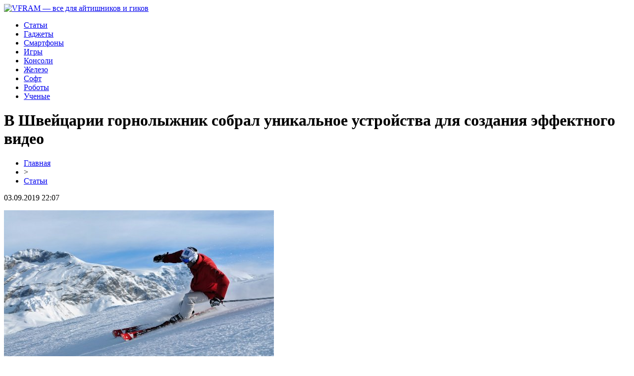

--- FILE ---
content_type: text/html; charset=UTF-8
request_url: http://vfram.ru/v-shvejczarii-gornolyzhnik-sobral-unikalnoe-ustrojstva-dlya-sozdaniya-effektnogo-video/
body_size: 5906
content:
<!DOCTYPE html PUBLIC "-//W3C//DTD XHTML 1.0 Transitional//EN" "http://www.w3.org/TR/xhtml1/DTD/xhtml1-transitional.dtd">
<html xmlns="http://www.w3.org/1999/xhtml">
<head>
<meta http-equiv="Content-Type" content="text/html; charset=utf-8" />

<title>В Швейцарии горнолыжник собрал уникальное устройства для создания эффектного видео</title>
<meta name="description" content="В Швейцарии горнолыжник Николас Вюгнер не только собрал уникальное устройство, которое позволяет снимать обзорные видеозаписи, набирающие огромное количество просмотров в сети Интернет, но и продемонстрировал его в деле – в первый день размещения ролик горнолыжника, который он заснял с использованием смартфона и устройства, собрал больше 800 тысяч просмотров." />
<meta name="keywords" content="Швейцарии, горнолыжник, собрал, уникальное, устройства, для, создания, эффектного, видео" />

<link rel="Shortcut Icon" href="http://vfram.ru/favicon.png" type="image/x-icon" />
<link rel="stylesheet" href="http://vfram.ru/wp-content/themes/site/style.css" type="text/css" />
<link href='http://fonts.googleapis.com/css?family=Cuprum:400,400italic&subset=cyrillic' rel='stylesheet' type='text/css'><meta name='robots' content='max-image-preview:large' />
<style id='classic-theme-styles-inline-css' type='text/css'>
/*! This file is auto-generated */
.wp-block-button__link{color:#fff;background-color:#32373c;border-radius:9999px;box-shadow:none;text-decoration:none;padding:calc(.667em + 2px) calc(1.333em + 2px);font-size:1.125em}.wp-block-file__button{background:#32373c;color:#fff;text-decoration:none}
</style>
<style id='global-styles-inline-css' type='text/css'>
body{--wp--preset--color--black: #000000;--wp--preset--color--cyan-bluish-gray: #abb8c3;--wp--preset--color--white: #ffffff;--wp--preset--color--pale-pink: #f78da7;--wp--preset--color--vivid-red: #cf2e2e;--wp--preset--color--luminous-vivid-orange: #ff6900;--wp--preset--color--luminous-vivid-amber: #fcb900;--wp--preset--color--light-green-cyan: #7bdcb5;--wp--preset--color--vivid-green-cyan: #00d084;--wp--preset--color--pale-cyan-blue: #8ed1fc;--wp--preset--color--vivid-cyan-blue: #0693e3;--wp--preset--color--vivid-purple: #9b51e0;--wp--preset--gradient--vivid-cyan-blue-to-vivid-purple: linear-gradient(135deg,rgba(6,147,227,1) 0%,rgb(155,81,224) 100%);--wp--preset--gradient--light-green-cyan-to-vivid-green-cyan: linear-gradient(135deg,rgb(122,220,180) 0%,rgb(0,208,130) 100%);--wp--preset--gradient--luminous-vivid-amber-to-luminous-vivid-orange: linear-gradient(135deg,rgba(252,185,0,1) 0%,rgba(255,105,0,1) 100%);--wp--preset--gradient--luminous-vivid-orange-to-vivid-red: linear-gradient(135deg,rgba(255,105,0,1) 0%,rgb(207,46,46) 100%);--wp--preset--gradient--very-light-gray-to-cyan-bluish-gray: linear-gradient(135deg,rgb(238,238,238) 0%,rgb(169,184,195) 100%);--wp--preset--gradient--cool-to-warm-spectrum: linear-gradient(135deg,rgb(74,234,220) 0%,rgb(151,120,209) 20%,rgb(207,42,186) 40%,rgb(238,44,130) 60%,rgb(251,105,98) 80%,rgb(254,248,76) 100%);--wp--preset--gradient--blush-light-purple: linear-gradient(135deg,rgb(255,206,236) 0%,rgb(152,150,240) 100%);--wp--preset--gradient--blush-bordeaux: linear-gradient(135deg,rgb(254,205,165) 0%,rgb(254,45,45) 50%,rgb(107,0,62) 100%);--wp--preset--gradient--luminous-dusk: linear-gradient(135deg,rgb(255,203,112) 0%,rgb(199,81,192) 50%,rgb(65,88,208) 100%);--wp--preset--gradient--pale-ocean: linear-gradient(135deg,rgb(255,245,203) 0%,rgb(182,227,212) 50%,rgb(51,167,181) 100%);--wp--preset--gradient--electric-grass: linear-gradient(135deg,rgb(202,248,128) 0%,rgb(113,206,126) 100%);--wp--preset--gradient--midnight: linear-gradient(135deg,rgb(2,3,129) 0%,rgb(40,116,252) 100%);--wp--preset--font-size--small: 13px;--wp--preset--font-size--medium: 20px;--wp--preset--font-size--large: 36px;--wp--preset--font-size--x-large: 42px;--wp--preset--spacing--20: 0.44rem;--wp--preset--spacing--30: 0.67rem;--wp--preset--spacing--40: 1rem;--wp--preset--spacing--50: 1.5rem;--wp--preset--spacing--60: 2.25rem;--wp--preset--spacing--70: 3.38rem;--wp--preset--spacing--80: 5.06rem;--wp--preset--shadow--natural: 6px 6px 9px rgba(0, 0, 0, 0.2);--wp--preset--shadow--deep: 12px 12px 50px rgba(0, 0, 0, 0.4);--wp--preset--shadow--sharp: 6px 6px 0px rgba(0, 0, 0, 0.2);--wp--preset--shadow--outlined: 6px 6px 0px -3px rgba(255, 255, 255, 1), 6px 6px rgba(0, 0, 0, 1);--wp--preset--shadow--crisp: 6px 6px 0px rgba(0, 0, 0, 1);}:where(.is-layout-flex){gap: 0.5em;}:where(.is-layout-grid){gap: 0.5em;}body .is-layout-flex{display: flex;}body .is-layout-flex{flex-wrap: wrap;align-items: center;}body .is-layout-flex > *{margin: 0;}body .is-layout-grid{display: grid;}body .is-layout-grid > *{margin: 0;}:where(.wp-block-columns.is-layout-flex){gap: 2em;}:where(.wp-block-columns.is-layout-grid){gap: 2em;}:where(.wp-block-post-template.is-layout-flex){gap: 1.25em;}:where(.wp-block-post-template.is-layout-grid){gap: 1.25em;}.has-black-color{color: var(--wp--preset--color--black) !important;}.has-cyan-bluish-gray-color{color: var(--wp--preset--color--cyan-bluish-gray) !important;}.has-white-color{color: var(--wp--preset--color--white) !important;}.has-pale-pink-color{color: var(--wp--preset--color--pale-pink) !important;}.has-vivid-red-color{color: var(--wp--preset--color--vivid-red) !important;}.has-luminous-vivid-orange-color{color: var(--wp--preset--color--luminous-vivid-orange) !important;}.has-luminous-vivid-amber-color{color: var(--wp--preset--color--luminous-vivid-amber) !important;}.has-light-green-cyan-color{color: var(--wp--preset--color--light-green-cyan) !important;}.has-vivid-green-cyan-color{color: var(--wp--preset--color--vivid-green-cyan) !important;}.has-pale-cyan-blue-color{color: var(--wp--preset--color--pale-cyan-blue) !important;}.has-vivid-cyan-blue-color{color: var(--wp--preset--color--vivid-cyan-blue) !important;}.has-vivid-purple-color{color: var(--wp--preset--color--vivid-purple) !important;}.has-black-background-color{background-color: var(--wp--preset--color--black) !important;}.has-cyan-bluish-gray-background-color{background-color: var(--wp--preset--color--cyan-bluish-gray) !important;}.has-white-background-color{background-color: var(--wp--preset--color--white) !important;}.has-pale-pink-background-color{background-color: var(--wp--preset--color--pale-pink) !important;}.has-vivid-red-background-color{background-color: var(--wp--preset--color--vivid-red) !important;}.has-luminous-vivid-orange-background-color{background-color: var(--wp--preset--color--luminous-vivid-orange) !important;}.has-luminous-vivid-amber-background-color{background-color: var(--wp--preset--color--luminous-vivid-amber) !important;}.has-light-green-cyan-background-color{background-color: var(--wp--preset--color--light-green-cyan) !important;}.has-vivid-green-cyan-background-color{background-color: var(--wp--preset--color--vivid-green-cyan) !important;}.has-pale-cyan-blue-background-color{background-color: var(--wp--preset--color--pale-cyan-blue) !important;}.has-vivid-cyan-blue-background-color{background-color: var(--wp--preset--color--vivid-cyan-blue) !important;}.has-vivid-purple-background-color{background-color: var(--wp--preset--color--vivid-purple) !important;}.has-black-border-color{border-color: var(--wp--preset--color--black) !important;}.has-cyan-bluish-gray-border-color{border-color: var(--wp--preset--color--cyan-bluish-gray) !important;}.has-white-border-color{border-color: var(--wp--preset--color--white) !important;}.has-pale-pink-border-color{border-color: var(--wp--preset--color--pale-pink) !important;}.has-vivid-red-border-color{border-color: var(--wp--preset--color--vivid-red) !important;}.has-luminous-vivid-orange-border-color{border-color: var(--wp--preset--color--luminous-vivid-orange) !important;}.has-luminous-vivid-amber-border-color{border-color: var(--wp--preset--color--luminous-vivid-amber) !important;}.has-light-green-cyan-border-color{border-color: var(--wp--preset--color--light-green-cyan) !important;}.has-vivid-green-cyan-border-color{border-color: var(--wp--preset--color--vivid-green-cyan) !important;}.has-pale-cyan-blue-border-color{border-color: var(--wp--preset--color--pale-cyan-blue) !important;}.has-vivid-cyan-blue-border-color{border-color: var(--wp--preset--color--vivid-cyan-blue) !important;}.has-vivid-purple-border-color{border-color: var(--wp--preset--color--vivid-purple) !important;}.has-vivid-cyan-blue-to-vivid-purple-gradient-background{background: var(--wp--preset--gradient--vivid-cyan-blue-to-vivid-purple) !important;}.has-light-green-cyan-to-vivid-green-cyan-gradient-background{background: var(--wp--preset--gradient--light-green-cyan-to-vivid-green-cyan) !important;}.has-luminous-vivid-amber-to-luminous-vivid-orange-gradient-background{background: var(--wp--preset--gradient--luminous-vivid-amber-to-luminous-vivid-orange) !important;}.has-luminous-vivid-orange-to-vivid-red-gradient-background{background: var(--wp--preset--gradient--luminous-vivid-orange-to-vivid-red) !important;}.has-very-light-gray-to-cyan-bluish-gray-gradient-background{background: var(--wp--preset--gradient--very-light-gray-to-cyan-bluish-gray) !important;}.has-cool-to-warm-spectrum-gradient-background{background: var(--wp--preset--gradient--cool-to-warm-spectrum) !important;}.has-blush-light-purple-gradient-background{background: var(--wp--preset--gradient--blush-light-purple) !important;}.has-blush-bordeaux-gradient-background{background: var(--wp--preset--gradient--blush-bordeaux) !important;}.has-luminous-dusk-gradient-background{background: var(--wp--preset--gradient--luminous-dusk) !important;}.has-pale-ocean-gradient-background{background: var(--wp--preset--gradient--pale-ocean) !important;}.has-electric-grass-gradient-background{background: var(--wp--preset--gradient--electric-grass) !important;}.has-midnight-gradient-background{background: var(--wp--preset--gradient--midnight) !important;}.has-small-font-size{font-size: var(--wp--preset--font-size--small) !important;}.has-medium-font-size{font-size: var(--wp--preset--font-size--medium) !important;}.has-large-font-size{font-size: var(--wp--preset--font-size--large) !important;}.has-x-large-font-size{font-size: var(--wp--preset--font-size--x-large) !important;}
.wp-block-navigation a:where(:not(.wp-element-button)){color: inherit;}
:where(.wp-block-post-template.is-layout-flex){gap: 1.25em;}:where(.wp-block-post-template.is-layout-grid){gap: 1.25em;}
:where(.wp-block-columns.is-layout-flex){gap: 2em;}:where(.wp-block-columns.is-layout-grid){gap: 2em;}
.wp-block-pullquote{font-size: 1.5em;line-height: 1.6;}
</style>
<script type="text/javascript" id="wp-postviews-cache-js-extra">
/* <![CDATA[ */
var viewsCacheL10n = {"admin_ajax_url":"http:\/\/vfram.ru\/wp-admin\/admin-ajax.php","post_id":"1048"};
/* ]]> */
</script>
<script type="text/javascript" src="http://vfram.ru/wp-content/plugins/post-views-counter-x/postviews-cache.js?ver=6.5.5" id="wp-postviews-cache-js"></script>
<link rel="canonical" href="http://vfram.ru/v-shvejczarii-gornolyzhnik-sobral-unikalnoe-ustrojstva-dlya-sozdaniya-effektnogo-video/" />
<link rel="alternate" type="application/json+oembed" href="http://vfram.ru/wp-json/oembed/1.0/embed?url=http%3A%2F%2Fvfram.ru%2Fv-shvejczarii-gornolyzhnik-sobral-unikalnoe-ustrojstva-dlya-sozdaniya-effektnogo-video%2F" />
<link rel="alternate" type="text/xml+oembed" href="http://vfram.ru/wp-json/oembed/1.0/embed?url=http%3A%2F%2Fvfram.ru%2Fv-shvejczarii-gornolyzhnik-sobral-unikalnoe-ustrojstva-dlya-sozdaniya-effektnogo-video%2F&#038;format=xml" />
</head>

<body>


<div id="headmid">
	<div id="headmidleft">
		<a href="http://vfram.ru/" title="VFRAM &#8212; все для айтишников и гиков"><img src="http://vfram.ru/wp-content/themes/site/images/logo.png" alt="VFRAM &#8212; все для айтишников и гиков" /></a>
	</div>
	<div id="headmidright">
	<ul>
		<li><a href="http://vfram.ru/stati/">Статьи</a></li>
		<li><a href="http://vfram.ru/index.php?s=гаджет">Гаджеты</a></li>
		<li><a href="http://vfram.ru/index.php?s=смартфон">Смартфоны</a></li>
		<li><a href="http://vfram.ru/index.php?s=игра">Игры</a></li>
		<li><a href="http://vfram.ru/index.php?s=консол">Консоли</a></li>
		<li><a href="http://vfram.ru/index.php?s=процесс">Железо</a></li>
		<li><a href="http://vfram.ru/index.php?s=программ">Софт</a></li>
		<li><a href="http://vfram.ru/index.php?s=робот">Роботы</a></li>
		<li><a href="http://vfram.ru/index.php?s=учены">Ученые</a></li>
	</ul>
	</div>
</div>



<div id="main">
<div id="content">
	<h1>В Швейцарии горнолыжник собрал уникальное устройства для создания эффектного видео</h1>
	<div class="inlenta">
		<div id="breadcrumb"><ul><li><a href="http://vfram.ru">Главная</a></li><li>&gt;</li><li><a href="http://vfram.ru/stati/">Статьи</a></li></ul></div>		<div id="datecont">03.09.2019 22:07</div>
	</div>
			
	<div id="samtext">
						<p><img src="http://vfram.ru/wp-content/uploads/2019/05/1-16-2.jpg" alt="В Швейцарии горнолыжник собрал уникальное устройства для создания эффектного видео" title="В Швейцарии горнолыжник собрал уникальное устройства для создания эффектного видео" /></p>			
<p>В Швейцарии горнолыжник Николас Вюгнер не только собрал уникальное устройство, которое позволяет снимать обзорные видеозаписи, набирающие огромное количество просмотров в сети Интернет, но и продемонстрировал его в деле – в первый день размещения ролик горнолыжника, который он заснял с использованием смартфона и устройства, собрал больше 800 тысяч просмотров.</p>
<p>Свое устройство горнолыжник принял решение назвать Centriphone. Все компоненты для сбора устройства он напечатал на 3D-принтере. Устройство крепится на теле человека и вращается вокруг головы, записывая при этом видео. Сам экстремал с помощью устройства записал, как он спускается по горнолыжному склону.</p>
<p>Самое интересное заключается в том, что горнолыжник пообещал в ближайшем будущем выложить схему созданного им устройства в общий доступ для того, чтобы все желающие смогли сделать его самостоятельно.</p>
		
			</div>	

<div id="alsor">
<p><img src="http://vfram.ru/wp-content/themes/site/images/li.png" width="6" height="9" style="margin-right:6px;" /><a href="http://vfram.ru/unlocking-the-secrets-of-digits-a-phone-number-odyssey/">Unlocking the secrets of digits: a phone number odyssey</a></p>
<p><img src="http://vfram.ru/wp-content/themes/site/images/li.png" width="6" height="9" style="margin-right:6px;" /><a href="http://vfram.ru/mastera-kodirovaniya-kedr-solutions-i-ih-mir-desktopnyh-prilozhenij/">Мастера кодирования: KEDR Solutions и их мир десктопных приложений</a></p>
<p><img src="http://vfram.ru/wp-content/themes/site/images/li.png" width="6" height="9" style="margin-right:6px;" /><a href="http://vfram.ru/shirokij-assortiment-azartnyh-razvlechenij/">Широкий ассортимент азартных развлечений</a></p>
<p><img src="http://vfram.ru/wp-content/themes/site/images/li.png" width="6" height="9" style="margin-right:6px;" /><a href="http://vfram.ru/kak-poluchit-bonus-novichku-v-bk-melbet-v-2022/">Как получить бонус новичку в БК Мелбет в 2022</a></p>
<p><img src="http://vfram.ru/wp-content/themes/site/images/li.png" width="6" height="9" style="margin-right:6px;" /><a href="http://vfram.ru/stavki-na-kibersport-oficzialnyj-sajt-fonbet/">Ставки на киберспорт: официальный сайт Фонбет</a></p>
</div>



</div>

<div id="sidebar">
	<div class="sidka">
		<div class="sidzag">&nbsp;&nbsp;На повестке дня</div>
		<div class="sideother">
					<p><img src="http://vfram.ru/wp-content/themes/site/images/dot.png" style="float:left;margin-right:7px;margin-top:7px;" /><a href="http://vfram.ru/unlocking-the-secrets-of-digits-a-phone-number-odyssey/">Unlocking the secrets of digits: a phone number odyssey</a></p>
					<p><img src="http://vfram.ru/wp-content/themes/site/images/dot.png" style="float:left;margin-right:7px;margin-top:7px;" /><a href="http://vfram.ru/mastera-kodirovaniya-kedr-solutions-i-ih-mir-desktopnyh-prilozhenij/">Мастера кодирования: KEDR Solutions и их мир десктопных приложений</a></p>
				</div>
	</div>
	<div class="sidka">
		<div class="sidzag">&nbsp;&nbsp;Последние новости</div>
		<div class="sideother">
					<p><img src="http://vfram.ru/wp-content/themes/site/images/dot.png" style="float:left;margin-right:7px;margin-top:7px;" /><a href="http://vfram.ru/unlocking-the-secrets-of-digits-a-phone-number-odyssey/">Unlocking the secrets of digits: a phone number odyssey</a></p>
					<p><img src="http://vfram.ru/wp-content/themes/site/images/dot.png" style="float:left;margin-right:7px;margin-top:7px;" /><a href="http://vfram.ru/mastera-kodirovaniya-kedr-solutions-i-ih-mir-desktopnyh-prilozhenij/">Мастера кодирования: KEDR Solutions и их мир десктопных приложений</a></p>
					<p><img src="http://vfram.ru/wp-content/themes/site/images/dot.png" style="float:left;margin-right:7px;margin-top:7px;" /><a href="http://vfram.ru/shirokij-assortiment-azartnyh-razvlechenij/">Широкий ассортимент азартных развлечений</a></p>
					<p><img src="http://vfram.ru/wp-content/themes/site/images/dot.png" style="float:left;margin-right:7px;margin-top:7px;" /><a href="http://vfram.ru/kak-poluchit-bonus-novichku-v-bk-melbet-v-2022/">Как получить бонус новичку в БК Мелбет в 2022</a></p>
					<p><img src="http://vfram.ru/wp-content/themes/site/images/dot.png" style="float:left;margin-right:7px;margin-top:7px;" /><a href="http://vfram.ru/stavki-na-kibersport-oficzialnyj-sajt-fonbet/">Ставки на киберспорт: официальный сайт Фонбет</a></p>
					<p><img src="http://vfram.ru/wp-content/themes/site/images/dot.png" style="float:left;margin-right:7px;margin-top:7px;" /><a href="http://vfram.ru/kazino-777-originals-voyazh-v-mir-igrovyh-predlozhenij/">Казино 777 Originals: вояж в мир игровых предложений</a></p>
					<p><img src="http://vfram.ru/wp-content/themes/site/images/dot.png" style="float:left;margin-right:7px;margin-top:7px;" /><a href="http://vfram.ru/chestnost-otdacha-i-uroven-vyplat-na-vysote-v-kazino-777-original/">Честность, отдача и уровень выплат на высоте в казино 777 Original</a></p>
					<p><img src="http://vfram.ru/wp-content/themes/site/images/dot.png" style="float:left;margin-right:7px;margin-top:7px;" /><a href="http://vfram.ru/osobennosti-oformleniya-i-uchastie-v-bolshih-meropriyatiyah-ot-onlajn-kazino/">Особенности оформления и участие в больших мероприятиях от онлайн казино</a></p>
					<p><img src="http://vfram.ru/wp-content/themes/site/images/dot.png" style="float:left;margin-right:7px;margin-top:7px;" /><a href="http://vfram.ru/obzor-bk-betsiti-v-2021-godu/">Обзор БК Бетсити в 2021 году</a></p>
					<p><img src="http://vfram.ru/wp-content/themes/site/images/dot.png" style="float:left;margin-right:7px;margin-top:7px;" /><a href="http://vfram.ru/kompleksnaya-i-mnogogrannaya-tehnicheskaya-podderzhka-startapov/">Комплексная и многогранная техническая поддержка стартапов</a></p>
					<p><img src="http://vfram.ru/wp-content/themes/site/images/dot.png" style="float:left;margin-right:7px;margin-top:7px;" /><a href="http://vfram.ru/izlishnij-ves-staet-prichinoj-istoshheniya-mozga/">Излишний вес стает причиной истощения мозга</a></p>
					<p><img src="http://vfram.ru/wp-content/themes/site/images/dot.png" style="float:left;margin-right:7px;margin-top:7px;" /><a href="http://vfram.ru/uzhe-cherez-dva-goda-v-rossii-mozhet-poyavitsya-pervyj-apple-store/">Уже через два года в России может появиться первый Apple Store</a></p>
					<p><img src="http://vfram.ru/wp-content/themes/site/images/dot.png" style="float:left;margin-right:7px;margin-top:7px;" /><a href="http://vfram.ru/amerikanczy-namereny-vyrastit-kartofel-v-usloviyah-priblizhennyh-k-marsianskim/">Американцы намерены вырастить картофель в условиях, приближенных к марсианским</a></p>
					<p><img src="http://vfram.ru/wp-content/themes/site/images/dot.png" style="float:left;margin-right:7px;margin-top:7px;" /><a href="http://vfram.ru/v-rossii-sovsem-skoro-nachnet-prodavatsya-ocherednoj-ubijcza-flagmanov/">В России совсем скоро начнет продаваться очередной «убийца флагманов»</a></p>
					<p><img src="http://vfram.ru/wp-content/themes/site/images/dot.png" style="float:left;margin-right:7px;margin-top:7px;" /><a href="http://vfram.ru/nabiraet-oboroty-novaya-ugroza-dlya-smartfonov-na-baze-android/">Набирает обороты новая угроза для смартфонов на базе Android</a></p>
					<p><img src="http://vfram.ru/wp-content/themes/site/images/dot.png" style="float:left;margin-right:7px;margin-top:7px;" /><a href="http://vfram.ru/reports.html">Отчеты по Википедии</a></p>
		</div>
	</div>
	<div class="sidzag2">Смотрите также</div>
	<div class="sidka" style="padding-top:10px;">
		<div class="sideother">
					<p><img src="http://vfram.ru/wp-content/themes/site/images/dot.png" style="float:left;margin-right:7px;margin-top:7px;" /><a href="http://vfram.ru/google-sozdaet-virtualnuyu-encziklopediyu-ispanskoj-kuhni/">Google создает виртуальную энциклопедию испанской кухни</a></p>
					<p><img src="http://vfram.ru/wp-content/themes/site/images/dot.png" style="float:left;margin-right:7px;margin-top:7px;" /><a href="http://vfram.ru/turagenty-rasskazali-o-samyh-razdrazhayushhih-turistah-snoby-zhadiny-bogachi-i-hitryugi/">Турагенты рассказали о самых раздражающих туристах: снобы, жадины, богачи и хитрюги</a></p>
					<p><img src="http://vfram.ru/wp-content/themes/site/images/dot.png" style="float:left;margin-right:7px;margin-top:7px;" /><a href="http://vfram.ru/v-ovedo-obnaruzhili-sledy-stoyanki-neandertalczev/">В Овьедо обнаружили следы стоянки неандертальцев</a></p>
				</div>
	</div>
</div>





</div>


<div id="footmenu">
	<ul>
		<li><a href="http://vfram.ru/stati/">Статьи</a></li>
		<li><a href="http://vfram.ru/index.php?s=гаджет">Гаджеты</a></li>
		<li><a href="http://vfram.ru/index.php?s=смартфон">Смартфоны</a></li>
		<li><a href="http://vfram.ru/index.php?s=игра">Игры</a></li>
		<li><a href="http://vfram.ru/index.php?s=консол">Консоли</a></li>
		<li><a href="http://vfram.ru/index.php?s=процесс">Железо</a></li>
		<li><a href="http://vfram.ru/index.php?s=программ">Софт</a></li>
		<li><a href="http://vfram.ru/index.php?s=робот">Роботы</a></li>
		<li><a href="http://vfram.ru/index.php?s=учены">Ученые</a></li>
		<li><a href="http://vfram.ru/lenta/">Лента</a></li>
	</ul>
</div>

<div id="footfoot">
	<div class="footleft">
		2026 &copy; "<a href="http://vfram.ru/">VFRAM &#8212; все для айтишников и гиков</a>". Все права защищены.
	</div>
	<div class="footright">
		<img src="http://1by.by/mails/vframru.png" /> | <a href="http://vfram.ru/sitemap.xml">Карта сайта</a> | <a href="http://vfram.ru/sitemapx.xml">SM</a>
	</div>
</div>

<!--noindex-->
<img src="https://mc.yandex.ru/watch/53678425" style="position:absolute; left:-9999px;" alt="" /><!--/noindex-->

</body>

</html>